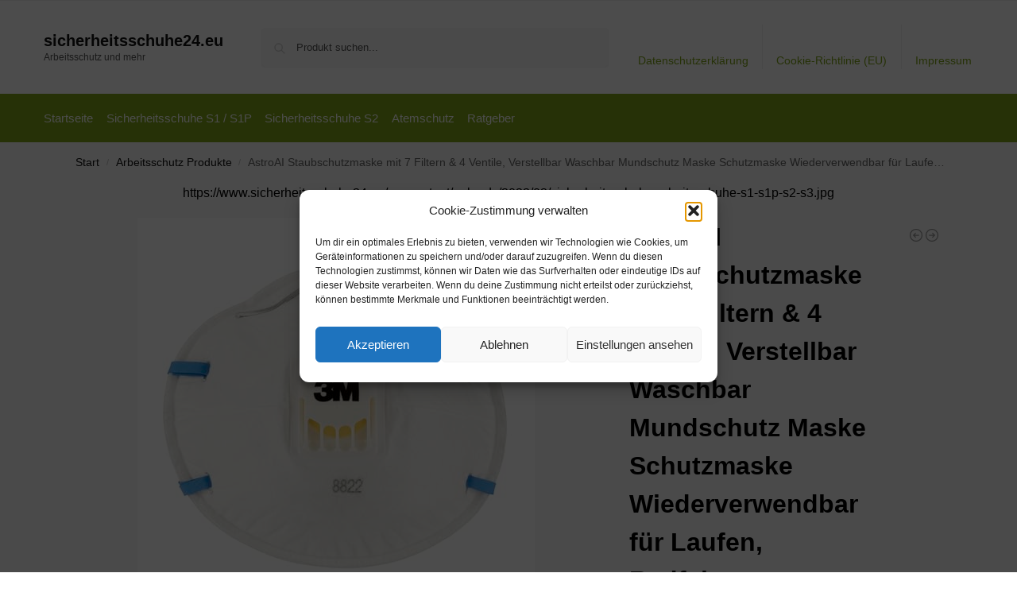

--- FILE ---
content_type: text/html; charset=UTF-8
request_url: https://www.sicherheitsschuhe24.eu/astroai-staubschutzmaske-mit-7-filtern-4-ventile-verstellbar-waschbar-mundschutz-maske-schutzmaske-wiederverwendbar-fuer-laufen-radfahren-gesichtsmaske-fuer-damen-und-herrenschwarz/
body_size: 16763
content:
<!doctype html><html lang="de" prefix="og: https://ogp.me/ns#"><head><meta charset="UTF-8"><meta name="viewport" content="height=device-height, width=device-width, initial-scale=1"><link rel="profile" href="https://gmpg.org/xfn/11"><link rel="pingback" href="https://www.sicherheitsschuhe24.eu/xmlrpc.php"><link media="all" href="https://www.sicherheitsschuhe24.eu/wp-content/cache/autoptimize/css/autoptimize_a8f2735ae6248cdeebe10993cc685fc9.css" rel="stylesheet"><title>AstroAI Staubschutzmaske mit 7 Filtern &amp; 4 Ventile, Verstellbar Waschbar Mundschutz Maske Schutzmaske Wiederverwendbar für Laufen, Radfahren, Gesichtsmaske für Damen und Herren,Schwarz - sicherheitsschuhe24.eu</title><meta name="description" content="[content-egg module=Amazon template=grid]"/><meta name="robots" content="follow, index, max-snippet:-1, max-video-preview:-1, max-image-preview:large"/><link rel="canonical" href="https://www.sicherheitsschuhe24.eu/astroai-staubschutzmaske-mit-7-filtern-4-ventile-verstellbar-waschbar-mundschutz-maske-schutzmaske-wiederverwendbar-fuer-laufen-radfahren-gesichtsmaske-fuer-damen-und-herrenschwarz/" /><meta property="og:locale" content="de_DE" /><meta property="og:type" content="product" /><meta property="og:title" content="AstroAI Staubschutzmaske mit 7 Filtern &amp; 4 Ventile, Verstellbar Waschbar Mundschutz Maske Schutzmaske Wiederverwendbar für Laufen, Radfahren, Gesichtsmaske für Damen und Herren,Schwarz - sicherheitsschuhe24.eu" /><meta property="og:description" content="[content-egg module=Amazon template=grid]" /><meta property="og:url" content="https://www.sicherheitsschuhe24.eu/astroai-staubschutzmaske-mit-7-filtern-4-ventile-verstellbar-waschbar-mundschutz-maske-schutzmaske-wiederverwendbar-fuer-laufen-radfahren-gesichtsmaske-fuer-damen-und-herrenschwarz/" /><meta property="og:site_name" content="sicherheitsschuhe24.eu" /><meta property="og:updated_time" content="2026-01-14T02:04:30+01:00" /><meta property="product:price:amount" content="13.08" /><meta property="product:price:currency" content="EUR" /><meta property="product:availability" content="instock" /><meta name="twitter:card" content="summary_large_image" /><meta name="twitter:title" content="AstroAI Staubschutzmaske mit 7 Filtern &amp; 4 Ventile, Verstellbar Waschbar Mundschutz Maske Schutzmaske Wiederverwendbar für Laufen, Radfahren, Gesichtsmaske für Damen und Herren,Schwarz - sicherheitsschuhe24.eu" /><meta name="twitter:description" content="[content-egg module=Amazon template=grid]" /><meta name="twitter:label1" content="Preis" /><meta name="twitter:data1" content="&euro;13,08" /><meta name="twitter:label2" content="Verfügbarkeit" /><meta name="twitter:data2" content="Vorrätig" /> <script type="application/ld+json" class="rank-math-schema">{"@context":"https://schema.org","@graph":[{"@type":"Organization","@id":"https://www.sicherheitsschuhe24.eu/#organization","name":"sicherheitsschuhe24.eu","url":"https://www.sicherheitsschuhe24.eu"},{"@type":"WebSite","@id":"https://www.sicherheitsschuhe24.eu/#website","url":"https://www.sicherheitsschuhe24.eu","name":"sicherheitsschuhe24.eu","publisher":{"@id":"https://www.sicherheitsschuhe24.eu/#organization"},"inLanguage":"de"},{"@type":"ImageObject","@id":"https://m.media-amazon.com/images/I/31ejUNnVLCL._SL500_.jpg","url":"https://m.media-amazon.com/images/I/31ejUNnVLCL._SL500_.jpg","width":"500","height":"500","inLanguage":"de"},{"@type":"BreadcrumbList","@id":"https://www.sicherheitsschuhe24.eu/astroai-staubschutzmaske-mit-7-filtern-4-ventile-verstellbar-waschbar-mundschutz-maske-schutzmaske-wiederverwendbar-fuer-laufen-radfahren-gesichtsmaske-fuer-damen-und-herrenschwarz/#breadcrumb","itemListElement":[{"@type":"ListItem","position":"1","item":{"@id":"https://www.sicherheitsschuhe24.eu","name":"Startseite"}},{"@type":"ListItem","position":"2","item":{"@id":"https://www.sicherheitsschuhe24.eu/arbeitsschutz-produkte/","name":"Arbeitsschutz Produkte"}},{"@type":"ListItem","position":"3","item":{"@id":"https://www.sicherheitsschuhe24.eu/astroai-staubschutzmaske-mit-7-filtern-4-ventile-verstellbar-waschbar-mundschutz-maske-schutzmaske-wiederverwendbar-fuer-laufen-radfahren-gesichtsmaske-fuer-damen-und-herrenschwarz/","name":"AstroAI Staubschutzmaske mit 7 Filtern &amp; 4 Ventile, Verstellbar Waschbar Mundschutz Maske Schutzmaske Wiederverwendbar f\u00fcr Laufen, Radfahren, Gesichtsmaske f\u00fcr Damen und Herren,Schwarz"}}]},{"@type":"ItemPage","@id":"https://www.sicherheitsschuhe24.eu/astroai-staubschutzmaske-mit-7-filtern-4-ventile-verstellbar-waschbar-mundschutz-maske-schutzmaske-wiederverwendbar-fuer-laufen-radfahren-gesichtsmaske-fuer-damen-und-herrenschwarz/#webpage","url":"https://www.sicherheitsschuhe24.eu/astroai-staubschutzmaske-mit-7-filtern-4-ventile-verstellbar-waschbar-mundschutz-maske-schutzmaske-wiederverwendbar-fuer-laufen-radfahren-gesichtsmaske-fuer-damen-und-herrenschwarz/","name":"AstroAI Staubschutzmaske mit 7 Filtern &amp; 4 Ventile, Verstellbar Waschbar Mundschutz Maske Schutzmaske Wiederverwendbar f\u00fcr Laufen, Radfahren, Gesichtsmaske f\u00fcr Damen und Herren,Schwarz - sicherheitsschuhe24.eu","datePublished":"2022-03-24T09:17:31+01:00","dateModified":"2026-01-14T02:04:30+01:00","isPartOf":{"@id":"https://www.sicherheitsschuhe24.eu/#website"},"primaryImageOfPage":{"@id":"https://m.media-amazon.com/images/I/31ejUNnVLCL._SL500_.jpg"},"inLanguage":"de","breadcrumb":{"@id":"https://www.sicherheitsschuhe24.eu/astroai-staubschutzmaske-mit-7-filtern-4-ventile-verstellbar-waschbar-mundschutz-maske-schutzmaske-wiederverwendbar-fuer-laufen-radfahren-gesichtsmaske-fuer-damen-und-herrenschwarz/#breadcrumb"}},{"@type":"Product","name":"AstroAI Staubschutzmaske mit 7 Filtern &amp; 4 Ventile, Verstellbar Waschbar Mundschutz Maske Schutzmaske Wiederverwendbar f\u00fcr Laufen, Radfahren, Gesichtsmaske f\u00fcr Damen und Herren,Schwarz - sicherheitsschuhe24.eu","category":"Arbeitsschutz Produkte","mainEntityOfPage":{"@id":"https://www.sicherheitsschuhe24.eu/astroai-staubschutzmaske-mit-7-filtern-4-ventile-verstellbar-waschbar-mundschutz-maske-schutzmaske-wiederverwendbar-fuer-laufen-radfahren-gesichtsmaske-fuer-damen-und-herrenschwarz/#webpage"},"image":[{"@type":"ImageObject","url":"https://m.media-amazon.com/images/I/31ejUNnVLCL._SL500_.jpg","height":"500","width":"500"}],"offers":{"@type":"Offer","price":"13.08","priceCurrency":"EUR","priceValidUntil":"2027-12-31","availability":"http://schema.org/InStock","itemCondition":"NewCondition","url":"https://www.sicherheitsschuhe24.eu/astroai-staubschutzmaske-mit-7-filtern-4-ventile-verstellbar-waschbar-mundschutz-maske-schutzmaske-wiederverwendbar-fuer-laufen-radfahren-gesichtsmaske-fuer-damen-und-herrenschwarz/","seller":{"@type":"Organization","@id":"https://www.sicherheitsschuhe24.eu/","name":"sicherheitsschuhe24.eu","url":"https://www.sicherheitsschuhe24.eu","logo":""},"priceSpecification":{"price":"13.08","priceCurrency":"EUR","valueAddedTaxIncluded":"true"}},"color":"Schwarz","additionalProperty":[{"@type":"PropertyValue","name":"pa_part-number","value":"NDM1PB"},{"@type":"PropertyValue","name":"model","value":"NDM1PB-new"},{"@type":"PropertyValue","name":"warranty-jahr","value":"1"},{"@type":"PropertyValue","name":"pa_size","value":"M"}],"@id":"https://www.sicherheitsschuhe24.eu/astroai-staubschutzmaske-mit-7-filtern-4-ventile-verstellbar-waschbar-mundschutz-maske-schutzmaske-wiederverwendbar-fuer-laufen-radfahren-gesichtsmaske-fuer-damen-und-herrenschwarz/#richSnippet"}]}</script> <link rel="alternate" type="application/rss+xml" title="sicherheitsschuhe24.eu &raquo; Feed" href="https://www.sicherheitsschuhe24.eu/feed/" /><link rel="alternate" type="application/rss+xml" title="sicherheitsschuhe24.eu &raquo; Kommentar-Feed" href="https://www.sicherheitsschuhe24.eu/comments/feed/" /><link rel="alternate" title="oEmbed (JSON)" type="application/json+oembed" href="https://www.sicherheitsschuhe24.eu/wp-json/oembed/1.0/embed?url=https%3A%2F%2Fwww.sicherheitsschuhe24.eu%2Fastroai-staubschutzmaske-mit-7-filtern-4-ventile-verstellbar-waschbar-mundschutz-maske-schutzmaske-wiederverwendbar-fuer-laufen-radfahren-gesichtsmaske-fuer-damen-und-herrenschwarz%2F" /><link rel="alternate" title="oEmbed (XML)" type="text/xml+oembed" href="https://www.sicherheitsschuhe24.eu/wp-json/oembed/1.0/embed?url=https%3A%2F%2Fwww.sicherheitsschuhe24.eu%2Fastroai-staubschutzmaske-mit-7-filtern-4-ventile-verstellbar-waschbar-mundschutz-maske-schutzmaske-wiederverwendbar-fuer-laufen-radfahren-gesichtsmaske-fuer-damen-und-herrenschwarz%2F&#038;format=xml" /> <!--noptimize--><script id="siche-ready">
			window.advanced_ads_ready=function(e,a){a=a||"complete";var d=function(e){return"interactive"===a?"loading"!==e:"complete"===e};d(document.readyState)?e():document.addEventListener("readystatechange",(function(a){d(a.target.readyState)&&e()}),{once:"interactive"===a})},window.advanced_ads_ready_queue=window.advanced_ads_ready_queue||[];		</script>
		<!--/noptimize--> <script type="text/javascript" src="https://www.sicherheitsschuhe24.eu/wp-includes/js/jquery/jquery.min.js?ver=3.7.1" id="jquery-core-js"></script> <script type="text/javascript" id="wc-add-to-cart-js-extra">var wc_add_to_cart_params = {"ajax_url":"/wp-admin/admin-ajax.php","wc_ajax_url":"/?wc-ajax=%%endpoint%%","i18n_view_cart":"Warenkorb anzeigen","cart_url":"https://www.sicherheitsschuhe24.eu","is_cart":"","cart_redirect_after_add":"no"};
//# sourceURL=wc-add-to-cart-js-extra</script> <script type="text/javascript" id="wc-single-product-js-extra">var wc_single_product_params = {"i18n_required_rating_text":"Bitte w\u00e4hle eine Bewertung","i18n_rating_options":["1 von 5\u00a0Sternen","2 von 5\u00a0Sternen","3 von 5\u00a0Sternen","4 von 5\u00a0Sternen","5 von 5\u00a0Sternen"],"i18n_product_gallery_trigger_text":"Bildergalerie im Vollbildmodus anzeigen","review_rating_required":"yes","flexslider":{"rtl":false,"animation":"slide","smoothHeight":true,"directionNav":true,"controlNav":"thumbnails","slideshow":false,"animationSpeed":500,"animationLoop":false,"allowOneSlide":false},"zoom_enabled":"1","zoom_options":[],"photoswipe_enabled":"1","photoswipe_options":{"shareEl":false,"closeOnScroll":false,"history":false,"hideAnimationDuration":0,"showAnimationDuration":0},"flexslider_enabled":"1"};
//# sourceURL=wc-single-product-js-extra</script> <script type="text/javascript" id="woocommerce-js-extra">var woocommerce_params = {"ajax_url":"/wp-admin/admin-ajax.php","wc_ajax_url":"/?wc-ajax=%%endpoint%%","i18n_password_show":"Passwort anzeigen","i18n_password_hide":"Passwort ausblenden"};
//# sourceURL=woocommerce-js-extra</script> <link rel="https://api.w.org/" href="https://www.sicherheitsschuhe24.eu/wp-json/" /><link rel="alternate" title="JSON" type="application/json" href="https://www.sicherheitsschuhe24.eu/wp-json/wp/v2/product/11457" /><link rel="EditURI" type="application/rsd+xml" title="RSD" href="https://www.sicherheitsschuhe24.eu/xmlrpc.php?rsd" /><meta name="generator" content="WordPress 6.9" /><link rel='shortlink' href='https://www.sicherheitsschuhe24.eu/?p=11457' /> <script type="text/javascript">var commercekit_ajs = {"ajax_url":"\/?commercekit-ajax","ajax_search":1,"char_count":3,"action":"commercekit_ajax_search","loader_icon":"https:\/\/www.sicherheitsschuhe24.eu\/wp-content\/plugins\/commercegurus-commercekit\/assets\/images\/loader2.gif","no_results_text":"Nichts gefunden","placeholder_text":"Produkt suchen...","other_result_text":"andere Ergebnisse","view_all_text":"Alle Ergebnisse anzeigen","no_other_text":"No other results","other_all_text":"View all other results","ajax_url_product":"https:\/\/www.sicherheitsschuhe24.eu\/?cgkit_ajax_search_product=1","ajax_url_post":"https:\/\/www.sicherheitsschuhe24.eu\/?cgkit_ajax_search_post=1","fast_ajax_search":0,"ajs_other_results":1,"layout":"product","ajax_nonce":0};
var commercekit_pdp = [];
var commercekit_as = [];</script> <noscript><style>.woocommerce-product-gallery{ opacity: 1 !important; }</style></noscript></head><body data-cmplz=1 class="wp-singular product-template-default single single-product postid-11457 wp-theme-shoptimizer theme-shoptimizer woocommerce woocommerce-page woocommerce-no-js static-cta-buttons sticky-m m-search-bh m-grid-2 wc-active pdp-full product-align-left aa-prefix-siche-"> <button class="mobile-menu close-drawer" aria-label="Close menu"> <span aria-hidden="true"> <svg xmlns="http://www.w3.org/2000/svg" fill="none" viewBox="0 0 24 24" stroke="currentColor" stroke-width="1.5"><path stroke-linecap="round" stroke-linejoin="round" d="M6 18L18 6M6 6l12 12"></path></svg> </span> </button><div id="page" class="hfeed site"> <a class="skip-link screen-reader-text" href="#site-navigation">Skip to navigation</a> <a class="skip-link screen-reader-text" href="#content">Skip to content</a><div tabindex="-1" id="shoptimizerCartDrawer" class="shoptimizer-mini-cart-wrap" role="dialog" aria-label="Cart drawer"><div id="ajax-loading"><div class="shoptimizer-loader"><div class="spinner"><div class="bounce1"></div><div class="bounce2"></div><div class="bounce3"></div></div></div></div><div class="cart-drawer-heading">Your Cart</div> <button type="button" aria-label="Close drawer" class="close-drawer"> <span aria-hidden="true"> <svg xmlns="http://www.w3.org/2000/svg" fill="none" viewBox="0 0 24 24" stroke="currentColor" stroke-width="1"><path stroke-linecap="round" stroke-linejoin="round" d="M6 18L18 6M6 6l12 12"></path></svg> </span> </button><div class="widget woocommerce widget_shopping_cart"><div class="widget_shopping_cart_content"></div></div></div><div class="col-full topbar-wrapper hide-on-mobile"><div class="top-bar"><div class="col-full"></div></div></div><header id="masthead" class="site-header"><div class="menu-overlay"></div><div class="main-header col-full"><div class="site-branding"> <button class="menu-toggle" aria-label="Menu" aria-controls="site-navigation" aria-expanded="false"> <span class="bar"></span><span class="bar"></span><span class="bar"></span> <span class="bar-text">MENU</span> </button><div class="site-title"><a href="https://www.sicherheitsschuhe24.eu/" class="custom-logo-link">sicherheitsschuhe24.eu</a></div><p class="site-description">Arbeitsschutz und mehr</p></div><div class="site-search"><div class="widget woocommerce widget_product_search"><form role="search" method="get" class="woocommerce-product-search" action="https://www.sicherheitsschuhe24.eu/"> <label class="screen-reader-text" for="woocommerce-product-search-field-0">Suche nach:</label> <input type="search" id="woocommerce-product-search-field-0" class="search-field" placeholder="Produkt suchen..." value="" name="s" /> <button type="submit" value="Suchen" class="">Suchen</button> <input type="hidden" name="post_type" value="product" /></form></div></div><nav class="secondary-navigation" aria-label="Secondary Navigation"><div class="menu-top-container"><ul id="menu-top" class="menu"><li id="menu-item-48" class="menu-item menu-item-type-post_type menu-item-object-page menu-item-privacy-policy menu-item-48"><a rel="privacy-policy" href="https://www.sicherheitsschuhe24.eu/datenschutzerklaerung/">Datenschutzerklärung<div class="icon-wrapper"></div></a></li><li id="menu-item-49" class="menu-item menu-item-type-post_type menu-item-object-page menu-item-49"><a href="https://www.sicherheitsschuhe24.eu/cookie-richtlinie-eu/">Cookie-Richtlinie (EU)<div class="icon-wrapper"></div></a></li><li id="menu-item-50" class="menu-item menu-item-type-post_type menu-item-object-page menu-item-50"><a href="https://www.sicherheitsschuhe24.eu/impressum/">Impressum<div class="icon-wrapper"></div></a></li></ul></div></nav><div class="s-observer"></div></div></header><div class="col-full-nav"><div class="shoptimizer-primary-navigation col-full"><nav id="site-navigation" class="main-navigation" aria-label="Primary Navigation"><div class="primary-navigation"><div class="menu-primary-menu-container"><ul id="menu-menu" class="menu"><li id="nav-menu-item-51" class="menu-item menu-item-type-custom menu-item-object-custom menu-item-home" ><a href="https://www.sicherheitsschuhe24.eu/" class="cg-menu-link main-menu-link"><span>Startseite</span></a></li><li id="nav-menu-item-1947" class="menu-item menu-item-type-post_type menu-item-object-page" ><a href="https://www.sicherheitsschuhe24.eu/sicherheitsschuhe-s1-s1p/" class="cg-menu-link main-menu-link"><span>Sicherheitsschuhe S1 / S1P</span></a></li><li id="nav-menu-item-1948" class="menu-item menu-item-type-post_type menu-item-object-page" ><a href="https://www.sicherheitsschuhe24.eu/sicherheitsschuhe-s2/" class="cg-menu-link main-menu-link"><span>Sicherheitsschuhe S2</span></a></li><li id="nav-menu-item-20603" class="menu-item menu-item-type-post_type menu-item-object-page" ><a href="https://www.sicherheitsschuhe24.eu/der-richtige-atemschutz-leicht-machbar/" class="cg-menu-link main-menu-link"><span>Atemschutz</span></a></li><li id="nav-menu-item-52" class="menu-item menu-item-type-taxonomy menu-item-object-category" ><a href="https://www.sicherheitsschuhe24.eu/ratgeber/" class="cg-menu-link main-menu-link"><span>Ratgeber</span></a></li></ul></div></div></nav></div></div><div class="mobile-overlay"></div><div id="content" class="site-content" tabindex="-1"><div class="shoptimizer-archive"><div class="archive-header"><div class="col-full"><nav class="woocommerce-breadcrumb" aria-label="Breadcrumb"><a href="https://www.sicherheitsschuhe24.eu">Start</a><span class="breadcrumb-separator"> / </span><a href="https://www.sicherheitsschuhe24.eu/arbeitsschutz-produkte/">Arbeitsschutz Produkte</a><span class="breadcrumb-separator"> / </span>AstroAI Staubschutzmaske mit 7 Filtern &amp; 4 Ventile, Verstellbar Waschbar Mundschutz Maske Schutzmaske Wiederverwendbar für Laufen, Radfahren, Gesichtsmaske für Damen und Herren,Schwarz</nav><div class="woocommerce"></div></div></div><div class="col-full"><div id="shop-ads"><div class="shop-ads-row"><div class="shop-top-ads"><p>https://www.sicherheitsschuhe24.eu/wp-content/uploads/2022/02/sicherheitsschuhe-arbeitsschuhe-s1-s1p-s2-s3.jpg</p></div></div></div><div id="primary" class="content-area"><main id="main" class="site-main" role="main"><div class="woocommerce-notices-wrapper"></div><div id="product-11457" class="product type-product post-11457 status-publish first instock product_cat-arbeitsschutz-produkte product_tag-amazon product_tag-arbeitsschutz has-post-thumbnail taxable shipping-taxable product-type-external"><div class="product-details-wrapper"><div class="woocommerce-product-gallery woocommerce-product-gallery--with-images woocommerce-product-gallery--columns-4 images" data-columns="4" style="opacity: 0; transition: opacity .25s ease-in-out;"><div class="woocommerce-product-gallery__wrapper"><div data-thumb="https://m.media-amazon.com/images/I/31ejUNnVLCL._SL500_.jpg" data-thumb-alt="AstroAI Staubschutzmaske mit 7 Filtern &amp; 4 Ventile, Verstellbar Waschbar Mundschutz Maske Schutzmaske Wiederverwendbar für Laufen, Radfahren, Gesichtsmaske für Damen und Herren,Schwarz" data-thumb-srcset=""  data-thumb-sizes="(max-width: 150px) 100vw, 150px" class="woocommerce-product-gallery__image"><a href="https://m.media-amazon.com/images/I/31ejUNnVLCL._SL500_.jpg"><img width="600" src="https://m.media-amazon.com/images/I/31ejUNnVLCL._SL500_.jpg" class="wp-post-image" alt="AstroAI Staubschutzmaske mit 7 Filtern &amp; 4 Ventile, Verstellbar Waschbar Mundschutz Maske Schutzmaske Wiederverwendbar für Laufen, Radfahren, Gesichtsmaske für Damen und Herren,Schwarz" data-caption="" data-src="https://m.media-amazon.com/images/I/31ejUNnVLCL._SL500_.jpg" data-large_image="https://m.media-amazon.com/images/I/31ejUNnVLCL._SL500_.jpg" data-large_image_width="500" data-large_image_height="500" decoding="async" sizes="(max-width: 360px) 330px, " data- title="AstroAI Staubschutzmaske mit 7 Filtern &amp; 4 Ventile, Verstellbar Waschbar Mundschutz Maske Schutzmaske Wiederverwendbar für Laufen, Radfahren, Gesichtsmaske für Damen und Herren,Schwarz 1"></a></div></div></div><div class="summary entry-summary"><div class="shoptimizer-product-prevnext"> <a href="https://www.sicherheitsschuhe24.eu/sicherheitsschuhe-arbeitsschuhe-schutzschuhe-halbschuhe-stiefel-leder-stahlkappe-3/" 
 aria-label="Sicherheitsschuhe Arbeitsschuhe Schutzschuhe Halbschuhe Stiefel Leder Stahlkappe"> <svg xmlns="http://www.w3.org/2000/svg" fill="none" viewBox="0 0 24 24" stroke="currentColor"> <path stroke-linecap="round" stroke-linejoin="round" stroke-width="1.5" 
 d="M11 15l-3-3m0 0l3-3m-3 3h8M3 12a9 9 0 1118 0 9 9 0 01-18 0z" /> </svg><div class="tooltip"> <img width="300" height="300" src="https://bilder.afterbuy.de/images/NNZELP/Hase_Leon_250000_1.jpg" class="attachment-woocommerce_thumbnail size-woocommerce_thumbnail" alt="Sicherheitsschuhe Arbeitsschuhe Schutzschuhe Halbschuhe Stiefel Leder Stahlkappe" /> <span class="title">Sicherheitsschuhe Arbeitsschuhe Schutzschuhe Halbschuhe Stiefel Leder Stahlkappe</span> <span class="prevnext_price"><span class="woocommerce-Price-amount amount"><span class="woocommerce-Price-currencySymbol">&euro;</span>22,90</span> <small class="woocommerce-price-suffix">inkl. MwSt.</small></span></div> </a> <a href="https://www.sicherheitsschuhe24.eu/stahlwerk-gesichtsschutzschild-mit-gesichtsvisier-zum-schleifen-sehr-leicht-mit-grosser-sichtscheibe-hoher-tragekomfort-durch-einstellbares-komfortables-kopfband/" 
 aria-label="STAHLWERK Gesichtsschutzschild mit Gesichtsvisier zum Schleifen sehr leicht mit großer Sichtscheibe, hoher Tragekomfort durch einstellbares komfortables Kopfband"> <svg xmlns="http://www.w3.org/2000/svg" fill="none" viewBox="0 0 24 24" stroke="currentColor"> <path stroke-linecap="round" stroke-linejoin="round" stroke-width="1.5" 
 d="M13 9l3 3m0 0l-3 3m3-3H8m13 0a9 9 0 11-18 0 9 9 0 0118 0z" /> </svg><div class="tooltip"> <img width="300" height="300" src="https://m.media-amazon.com/images/I/41qZUgQzXXL._SL500_.jpg" class="attachment-woocommerce_thumbnail size-woocommerce_thumbnail" alt="STAHLWERK Gesichtsschutzschild mit Gesichtsvisier zum Schleifen sehr leicht mit großer Sichtscheibe, hoher Tragekomfort durch einstellbares komfortables Kopfband" /> <span class="title">STAHLWERK Gesichtsschutzschild mit Gesichtsvisier zum Schleifen sehr leicht mit großer Sichtscheibe, hoher Tragekomfort durch einstellbares komfortables Kopfband</span> <span class="prevnext_price"><span class="woocommerce-Price-amount amount"><span class="woocommerce-Price-currencySymbol">&euro;</span>15,88</span> <small class="woocommerce-price-suffix">inkl. MwSt.</small></span></div> </a></div><h1 class="product_title entry-title">AstroAI Staubschutzmaske mit 7 Filtern &amp; 4 Ventile, Verstellbar Waschbar Mundschutz Maske Schutzmaske Wiederverwendbar für Laufen, Radfahren, Gesichtsmaske für Damen und Herren,Schwarz</h1><p class="price"><span class="woocommerce-Price-amount amount"><bdi><span class="woocommerce-Price-currencySymbol">&euro;</span>13,08</bdi></span> <small class="woocommerce-price-suffix">inkl. MwSt.</small></p><div class="clear"></div><div class="cegg_price_per_unit">Price per unit: 4,36 € / Stück</div><span class="price_updated">Aktualisiert am 14. Januar 2026 02:04</span><div id="shoptimizer-sticky-anchor"></div><form class="cart" action="https://www.amazon.de/dp/B00EJIMTFI?tag=sicherheitsschuhe24-eu-21&#038;linkCode=ogi&#038;th=1&#038;psc=1" method="get"> <button type="submit" class="single_add_to_cart_button button alt">Produkt ansehen*</button> <input type="hidden" name="tag" value="sicherheitsschuhe24-eu-21" /><input type="hidden" name="linkCode" value="ogi" /><input type="hidden" name="th" value="1" /><input type="hidden" name="psc" value="1" /></form><div id="shoptimizer-modals-wrapper"></div><div class="product-widget"><div id="woocommerce_product_categories-5" class="widget woocommerce widget_product_categories"><span class="gamma widget-title">Kategorien</span><select  name='product_cat' id='product_cat' class='dropdown_product_cat'><option value=''>Wähle eine Kategorie</option><option class="level-0" value="arbeitsschuhe-produkte">Arbeitsschuhe Produkte&nbsp;&nbsp;(519)</option><option class="level-0" value="arbeitsschutz-produkte" selected="selected">Arbeitsschutz Produkte&nbsp;&nbsp;(102)</option><option class="level-0" value="atemschutz-produkte">Atemschutz Produkte&nbsp;&nbsp;(122)</option><option class="level-0" value="sicherheitsschuhe-produkte">Sicherheitsschuhe Produkte&nbsp;&nbsp;(412)</option> </select></div><div class="widget siche-widget"><span class="gamma widget-title">Werbung</span><a href="https://t.adcell.com/p/click?promoId=177197&slotId=89851" target="_blank" > <img loading="lazy" decoding="async" src="https://t.adcell.com/p/image?promoId=177197&slotId=89851" width="300" height="250" border="0" alt="TOOLINEO" /> </a></div><div class="widget siche-widget"><span class="gamma widget-title">Werbung</span><a href="https://t.adcell.com/p/click?promoId=296418&slotId=89851" target="_blank" > <img loading="lazy" decoding="async" src="https://t.adcell.com/p/image?promoId=296418&slotId=89851" width="300" height="250" border="0" alt="Krähe Workwear" /> </a></div></div></div></div><div class="woocommerce-tabs wc-tabs-wrapper"><ul class="tabs wc-tabs" role="tablist"><li role="presentation" class="description_tab" id="tab-title-description"> <a href="#tab-description" role="tab" aria-controls="tab-description"> Beschreibung </a></li><li role="presentation" class="additional_information_tab" id="tab-title-additional_information"> <a href="#tab-additional_information" role="tab" aria-controls="tab-additional_information"> Zusätzliche Informationen </a></li></ul><div class="woocommerce-Tabs-panel woocommerce-Tabs-panel--description panel entry-content wc-tab" id="tab-description" role="tabpanel" aria-labelledby="tab-title-description"><div class="cegg5-container cegg-data_grid"><div class="container px-0 mb-5 mt-1" ><div class="row g-3 row-cols-2 row-cols-md-3 "><div class="col"><div class="cegg-grid-card cegg-card h-100 p-3 position-relative "><div class="ratio ratio-1x1 "> <img class="card-img-top object-fit-scale rounded" src="https://m.media-amazon.com/images/I/41+zjsXPDcL._SS520_.jpg" decoding="async" loading="lazy" alt="VEVOX® FFP3 Masken - Im 5er, 10er, 20er Set - mit Komfort Plus Abdichtung - Atemschutzmaske FFP3 mit Ventil - CE Zertifiziert für den zuverlässigsten Schutz (5stk.)" title="AstroAI Staubschutzmaske mit 7 Filtern &amp; 4 Ventile, Verstellbar Waschbar Mundschutz Maske Schutzmaske Wiederverwendbar für Laufen, Radfahren, Gesichtsmaske für Damen und Herren,Schwarz 2"></div><div class="card-body p-0 mt-2"><div class="cegg-merchant small fs-6 text-body-secondary text-truncate"> <small>Amazon.de</small></div><div class="cegg-card-price lh-1 pt-3 pb-2"><div class="hstack gap-3"><div> <span class="cegg-price fs-5 lh-1 mb-0"> 20,99&euro; </span></div></div></div><div class="card-title fs-6 fw-normal lh-base cegg-hover-title cegg-text-truncate-2 pt-2">VEVOX® FFP3 Masken - Im 5er, 10er, 20er Set - mit Komfort Plus Abdichtung - Atemschutzmaske FFP3 mit Ventil - CE Zertifiziert für den zuverlässigsten Schutz...</div></div><div class="cegg-card-button pt-3 position-static"><div class="d-grid"> <a rel="nofollow noopener" target="_blank" href="https://www.amazon.de/dp/B08KQLS23H?tag=sicherheitsschuhe24-eu-21&amp;linkCode=ogi&amp;th=1&amp;psc=1" class="stretched-link btn btn-outline-primary">Produkt ansehen*</a></div></div></div></div><div class="col"><div class="cegg-grid-card cegg-card h-100 p-3 position-relative "><div class="ratio ratio-1x1 "> <img class="card-img-top object-fit-scale rounded" src="https://m.media-amazon.com/images/I/41a248flNYL._SS520_.jpg" decoding="async" loading="lazy" alt="10 Stück ACE ProTec FFP2-Masken - Einweg-Staubschutzmaske mit Ventil - EN 149 - Staubmaske gegen Holz- &amp; Metallstaub" title="AstroAI Staubschutzmaske mit 7 Filtern &amp; 4 Ventile, Verstellbar Waschbar Mundschutz Maske Schutzmaske Wiederverwendbar für Laufen, Radfahren, Gesichtsmaske für Damen und Herren,Schwarz 3"></div><div class="card-body p-0 mt-2"><div class="cegg-merchant small fs-6 text-body-secondary text-truncate"> <small>Amazon.de</small></div><div class="cegg-card-price lh-1 pt-3 pb-2"><div class="hstack gap-3"><div> <span class="cegg-price fs-5 lh-1 mb-0"> 17,95&euro; </span></div></div></div><div class="card-title fs-6 fw-normal lh-base cegg-hover-title cegg-text-truncate-2 pt-2">10 Stück ACE ProTec FFP2-Masken - Einweg-Staubschutzmaske mit Ventil - EN 149 - Staubmaske gegen Holz- &amp; Metallstaub</div></div><div class="cegg-card-button pt-3 position-static"><div class="d-grid"> <a rel="nofollow noopener" target="_blank" href="https://www.amazon.de/dp/B084CZP6ZV?tag=sicherheitsschuhe24-eu-21&amp;linkCode=ogi&amp;th=1&amp;psc=1" class="stretched-link btn btn-outline-primary">Produkt ansehen*</a></div></div></div></div><div class="col"><div class="cegg-grid-card cegg-card h-100 p-3 position-relative "><div class="ratio ratio-1x1 "> <img class="card-img-top object-fit-scale rounded" src="https://m.media-amazon.com/images/I/31ejUNnVLCL._SS520_.jpg" decoding="async" loading="lazy" alt="3M 8822C3, FFP2 Atemschutz-Maske für Handschleifen und Elektrowerkzeugarbeiten – Atemmaske mit Schutzstufe FFP2 und 3M Cool Flow Ventiltechnik – 3 Stück" title="AstroAI Staubschutzmaske mit 7 Filtern &amp; 4 Ventile, Verstellbar Waschbar Mundschutz Maske Schutzmaske Wiederverwendbar für Laufen, Radfahren, Gesichtsmaske für Damen und Herren,Schwarz 4"></div><div class="card-body p-0 mt-2"><div class="cegg-merchant small fs-6 text-body-secondary text-truncate"> <small>Amazon.de</small></div><div class="cegg-card-price lh-1 pt-3 pb-2"><div class="hstack gap-3"><div> <span class="cegg-price fs-5 lh-1 mb-0"> 13,08&euro; </span></div></div></div><div class="card-title fs-6 fw-normal lh-base cegg-hover-title cegg-text-truncate-2 pt-2">3M 8822C3, FFP2 Atemschutz-Maske für Handschleifen und Elektrowerkzeugarbeiten – Atemmaske mit Schutzstufe FFP2 und 3M Cool Flow Ventiltechnik – 3 Stück</div></div><div class="cegg-card-button pt-3 position-static"><div class="d-grid"> <a rel="nofollow noopener" target="_blank" href="https://www.amazon.de/dp/B00EJIMTFI?tag=sicherheitsschuhe24-eu-21&amp;linkCode=ogi&amp;th=1&amp;psc=1" class="stretched-link btn btn-outline-primary">Produkt ansehen*</a></div></div></div></div><div class="col"><div class="cegg-grid-card cegg-card h-100 p-3 position-relative "><div class="ratio ratio-1x1 "> <img class="card-img-top object-fit-scale rounded" src="https://m.media-amazon.com/images/I/21OuwqQt8nL._SS520_.jpg" decoding="async" loading="lazy" alt="Dräger X-plore 1920 V | Staubmaske | Größen S/M/L | 5er/10er-Pack | FFP2-Atemschutzmaske mit Ventil | Gr. M/L, 10 Stück" title="AstroAI Staubschutzmaske mit 7 Filtern &amp; 4 Ventile, Verstellbar Waschbar Mundschutz Maske Schutzmaske Wiederverwendbar für Laufen, Radfahren, Gesichtsmaske für Damen und Herren,Schwarz 5"></div><div class="card-body p-0 mt-2"><div class="cegg-merchant small fs-6 text-body-secondary text-truncate"> <small>Amazon.de</small></div><div class="cegg-card-price lh-1 pt-3 pb-2"><div class="hstack gap-3"><div> <span class="cegg-price fs-5 lh-1 mb-0"> 36,65&euro; </span></div></div></div><div class="card-title fs-6 fw-normal lh-base cegg-hover-title cegg-text-truncate-2 pt-2">Dräger X-plore 1920 V | Staubmaske | Größen S/M/L | 5er/10er-Pack | FFP2-Atemschutzmaske mit Ventil | Gr. M/L, 10 Stück</div></div><div class="cegg-card-button pt-3 position-static"><div class="d-grid"> <a rel="nofollow noopener" target="_blank" href="https://www.amazon.de/dp/B07PVYNCCC?tag=sicherheitsschuhe24-eu-21&amp;linkCode=ogi&amp;th=1&amp;psc=1" class="stretched-link btn btn-outline-primary">Produkt ansehen*</a></div></div></div></div><div class="col"><div class="cegg-grid-card cegg-card h-100 p-3 position-relative "><div class="ratio ratio-1x1 "> <img class="card-img-top object-fit-scale rounded" src="https://m.media-amazon.com/images/I/51aWsa45FAL._SS520_.jpg" decoding="async" loading="lazy" alt="Sundström Gasfilter SR 297 Klasse ABEK1 Atemschutz vor organischen Gasen und Dämpfen inkl. Ammoniak" title="AstroAI Staubschutzmaske mit 7 Filtern &amp; 4 Ventile, Verstellbar Waschbar Mundschutz Maske Schutzmaske Wiederverwendbar für Laufen, Radfahren, Gesichtsmaske für Damen und Herren,Schwarz 6"></div><div class="card-body p-0 mt-2"><div class="cegg-merchant small fs-6 text-body-secondary text-truncate"> <small>Amazon.de</small></div><div class="cegg-card-price lh-1 pt-3 pb-2"><div class="hstack gap-3"><div> <span class="cegg-price fs-5 lh-1 mb-0"> 22,73&euro; </span></div></div></div><div class="card-title fs-6 fw-normal lh-base cegg-hover-title cegg-text-truncate-2 pt-2">Sundström Gasfilter SR 297 Klasse ABEK1 Atemschutz vor organischen Gasen und Dämpfen inkl. Ammoniak</div></div><div class="cegg-card-button pt-3 position-static"><div class="d-grid"> <a rel="nofollow noopener" target="_blank" href="https://www.amazon.de/dp/B00J8W6V4K?tag=sicherheitsschuhe24-eu-21&amp;linkCode=ogi&amp;th=1&amp;psc=1" class="stretched-link btn btn-outline-primary">Produkt ansehen*</a></div></div></div></div></div><div class="row g-2 fst-italic text-body-secondary mt-2 lh-1"><div class="col text-md-end order-md-2 cegg-price-disclaimer"> <small>Amazon price updated: <span class="text-nowrap">14. Januar 2026 02:04<a href="#" class="ms-1 text-decoration-none text-body-secondary" title="Produktpreise und -verfügbarkeit gelten zum angegebenen Datum / Zeitpunkt und können sich ändern. Es gelten alle Preis- und Verfügbarkeitsinformationen, die bei Amazon zum Zeitpunkt des Kaufs angezeigt werden, für Kauf dieses Produkts. As an Amazon associate I earn from qualifying purchases." onclick="event.preventDefault(); alert(this.title);"><svg xmlns="http://www.w3.org/2000/svg" width="16" height="16" fill="currentColor" class="bi bi-info-circle" viewBox="0 0 16 16"><path d="M8 15A7 7 0 1 1 8 1a7 7 0 0 1 0 14m0 1A8 8 0 1 0 8 0a8 8 0 0 0 0 16"/><path d="m8.93 6.588-2.29.287-.082.38.45.083c.294.07.352.176.288.469l-.738 3.468c-.194.897.105 1.319.808 1.319.545 0 1.178-.252 1.465-.598l.088-.416c-.2.176-.492.246-.686.246-.275 0-.375-.193-.304-.533zM9 4.5a1 1 0 1 1-2 0 1 1 0 0 1 2 0"/></svg></a></span></small></div></div></div></div></div><div class="woocommerce-Tabs-panel woocommerce-Tabs-panel--additional_information panel entry-content wc-tab" id="tab-additional_information" role="tabpanel" aria-labelledby="tab-title-additional_information"><h2>Zusätzliche Informationen</h2><table class="woocommerce-product-attributes shop_attributes" aria-label="Produktdetails"><tr class="woocommerce-product-attributes-item woocommerce-product-attributes-item--attribute_pa_part-number"><th class="woocommerce-product-attributes-item__label" scope="row">Part Number</th><td class="woocommerce-product-attributes-item__value"><p><a href="https://www.sicherheitsschuhe24.eu/part-number/ndm1pb/" rel="tag">NDM1PB</a></p></td></tr><tr class="woocommerce-product-attributes-item woocommerce-product-attributes-item--attribute_model"><th class="woocommerce-product-attributes-item__label" scope="row">Model</th><td class="woocommerce-product-attributes-item__value"><p>NDM1PB-new</p></td></tr><tr class="woocommerce-product-attributes-item woocommerce-product-attributes-item--attribute_warranty-jahr"><th class="woocommerce-product-attributes-item__label" scope="row">Warranty (Jahr)</th><td class="woocommerce-product-attributes-item__value"><p>1</p></td></tr><tr class="woocommerce-product-attributes-item woocommerce-product-attributes-item--attribute_pa_color"><th class="woocommerce-product-attributes-item__label" scope="row">Color</th><td class="woocommerce-product-attributes-item__value"><p><a href="https://www.sicherheitsschuhe24.eu/color/schwarz/" rel="tag">Schwarz</a></p></td></tr><tr class="woocommerce-product-attributes-item woocommerce-product-attributes-item--attribute_pa_size"><th class="woocommerce-product-attributes-item__label" scope="row">Size</th><td class="woocommerce-product-attributes-item__value"><p><a href="https://www.sicherheitsschuhe24.eu/size/m/" rel="tag">M</a></p></td></tr></table></div></div><section class="related-wrapper"><div class="product_meta"> <span class="posted_in">Kategorie: <a href="https://www.sicherheitsschuhe24.eu/arbeitsschutz-produkte/" rel="tag">Arbeitsschutz Produkte</a></span> <span class="tagged_as">Schlagwörter: <a href="https://www.sicherheitsschuhe24.eu/produkt-schlagwort/amazon/" rel="tag">Amazon</a>, <a href="https://www.sicherheitsschuhe24.eu/produkt-schlagwort/arbeitsschutz/" rel="tag">Arbeitsschutz</a></span></div><section class="related products"><h2>Ähnliche Produkte</h2><ul class="products columns-4"><li class="product type-product post-11291 status-publish first instock product_cat-arbeitsschutz-produkte product_tag-amazon product_tag-arbeitsschutz has-post-thumbnail taxable shipping-taxable product-type-external"><div class="woocommerce-image__wrapper"><a href="https://www.sicherheitsschuhe24.eu/handbuch-personal-personalmanagement-von-arbeitszeit-bis-zeitmanagement/" title="Handbuch Personal. Personalmanagement von Arbeitszeit bis Zeitmanagement" class="woocommerce-LoopProduct-link woocommerce-loop-product__link"><div class="shoptimizer-plp-carousel-container"><div class="shoptimizer-plp-image-wrapper"><img width="300" height="300" src="https://m.media-amazon.com/images/I/31EFsQwxWjL._SL500_.jpg" class="attachment-woocommerce_thumbnail size-woocommerce_thumbnail" alt="Handbuch Personal. Personalmanagement von Arbeitszeit bis Zeitmanagement" decoding="async" loading="lazy" sizes="(max-width: 360px) 147px, " /></div></div></a></div><div class="woocommerce-card__header"><p class="product__categories"><a href="https://www.sicherheitsschuhe24.eu/arbeitsschutz-produkte/" rel="tag">Arbeitsschutz Produkte</a></p><div class="woocommerce-loop-product__title"><a tabindex="0" href="https://www.sicherheitsschuhe24.eu/handbuch-personal-personalmanagement-von-arbeitszeit-bis-zeitmanagement/" aria-label="Handbuch Personal. Personalmanagement von Arbeitszeit bis Zeitmanagement" class="woocommerce-LoopProduct-link woocommerce-loop-product__link">Handbuch Personal. Personalmanagement von Arbeitszeit bis Zeitmanagement</a></div> <span class="price"><span class="woocommerce-Price-amount amount"><bdi><span class="woocommerce-Price-currencySymbol">&euro;</span>3,99</bdi></span> <small class="woocommerce-price-suffix">inkl. MwSt.</small></span> <a href="https://www.amazon.de/dp/3636030493?tag=sicherheitsschuhe24-eu-21&#038;linkCode=ogi&#038;th=1&#038;psc=1" aria-describedby="woocommerce_loop_add_to_cart_link_describedby_11291" data-quantity="1" class="button product_type_external" data-product_id="11291" data-product_sku="" aria-label="&#8222;Handbuch Personal. Personalmanagement von Arbeitszeit bis Zeitmanagement&#8220; kaufen" rel="nofollow">Produkt ansehen*</a> <span id="woocommerce_loop_add_to_cart_link_describedby_11291" class="screen-reader-text"> </span></div></li><li class="product type-product post-11290 status-publish instock product_cat-arbeitsschutz-produkte product_tag-amazon product_tag-arbeitsschutz has-post-thumbnail sale taxable shipping-taxable product-type-external"><div class="woocommerce-image__wrapper"><a href="https://www.sicherheitsschuhe24.eu/urgent-arbeitsschuhe-sicherheitsschuhe-modell-302-s1-en-iso-20345-neu-ovp-42/" title="URGENT Arbeitsschuhe Sicherheitsschuhe Modell 302 S1 EN ISO 20345 NEU + OVP (42)" class="woocommerce-LoopProduct-link woocommerce-loop-product__link"><span class="sale-item product-label type-bubble">-6%</span><div class="shoptimizer-plp-carousel-container"><div class="shoptimizer-plp-image-wrapper"><img width="300" height="300" src="https://m.media-amazon.com/images/I/41S7y877dUL._SL500_.jpg" class="attachment-woocommerce_thumbnail size-woocommerce_thumbnail" alt="URGENT Arbeitsschuhe Sicherheitsschuhe Modell 302 S1 EN ISO 20345 NEU + OVP (42)" decoding="async" loading="lazy" sizes="(max-width: 360px) 147px, " /></div></div></a></div><div class="woocommerce-card__header"><p class="product__categories"><a href="https://www.sicherheitsschuhe24.eu/arbeitsschutz-produkte/" rel="tag">Arbeitsschutz Produkte</a></p><div class="woocommerce-loop-product__title"><a tabindex="0" href="https://www.sicherheitsschuhe24.eu/urgent-arbeitsschuhe-sicherheitsschuhe-modell-302-s1-en-iso-20345-neu-ovp-42/" aria-label="URGENT Arbeitsschuhe Sicherheitsschuhe Modell 302 S1 EN ISO 20345 NEU + OVP (42)" class="woocommerce-LoopProduct-link woocommerce-loop-product__link">URGENT Arbeitsschuhe Sicherheitsschuhe Modell 302 S1 EN ISO 20345 NEU + OVP (42)</a></div> <span class="price"><del aria-hidden="true"><span class="woocommerce-Price-amount amount"><bdi><span class="woocommerce-Price-currencySymbol">&euro;</span>24,98</bdi></span></del> <span class="screen-reader-text">Ursprünglicher Preis war: &euro;24,98</span><ins aria-hidden="true"><span class="woocommerce-Price-amount amount"><bdi><span class="woocommerce-Price-currencySymbol">&euro;</span>23,48</bdi></span></ins><span class="screen-reader-text">Aktueller Preis ist: &euro;23,48.</span> <small class="woocommerce-price-suffix">inkl. MwSt.</small></span> <a href="https://www.amazon.de/dp/B00EKJ2RVM?tag=sicherheitsschuhe24-eu-21&#038;linkCode=ogi&#038;th=1&#038;psc=1" aria-describedby="woocommerce_loop_add_to_cart_link_describedby_11290" data-quantity="1" class="button product_type_external" data-product_id="11290" data-product_sku="" aria-label="&#8222;URGENT Arbeitsschuhe Sicherheitsschuhe Modell 302 S1 EN ISO 20345 NEU + OVP (42)&#8220; kaufen" rel="nofollow">Produkt ansehen*</a> <span id="woocommerce_loop_add_to_cart_link_describedby_11290" class="screen-reader-text"> </span></div></li><li class="product type-product post-11267 status-publish instock product_cat-arbeitsschutz-produkte product_tag-amazon product_tag-arbeitsschutz has-post-thumbnail taxable shipping-taxable product-type-external"><div class="woocommerce-image__wrapper"><a href="https://www.sicherheitsschuhe24.eu/arbeitsschutz-gesundheitsschutz-unfallverhuetung-2021-ausgabe-2021-gesetze-verordnungen-technische-regeln-asr-fuer-die-betriebliche-und-corona-einheitlicher-arbeitsschutzstandard/" title="Arbeitsschutz, Gesundheitsschutz, Unfallverhütung 2021: Ausgabe 2021; Gesetze, Verordnungen, Technische Regeln (ASR) für die betriebliche und &#8230; Corona: Einheitlicher Arbeitsschutzstandard" class="woocommerce-LoopProduct-link woocommerce-loop-product__link"><div class="shoptimizer-plp-carousel-container"><div class="shoptimizer-plp-image-wrapper"><img width="300" height="300" src="https://m.media-amazon.com/images/I/41ck65N9jRL._SL500_.jpg" class="attachment-woocommerce_thumbnail size-woocommerce_thumbnail" alt="Arbeitsschutz, Gesundheitsschutz, Unfallverhütung 2021: Ausgabe 2021; Gesetze, Verordnungen, Technische Regeln (ASR) für die betriebliche und ... Corona: Einheitlicher Arbeitsschutzstandard" decoding="async" loading="lazy" sizes="(max-width: 360px) 147px, " /></div></div></a></div><div class="woocommerce-card__header"><p class="product__categories"><a href="https://www.sicherheitsschuhe24.eu/arbeitsschutz-produkte/" rel="tag">Arbeitsschutz Produkte</a></p><div class="woocommerce-loop-product__title"><a tabindex="0" href="https://www.sicherheitsschuhe24.eu/arbeitsschutz-gesundheitsschutz-unfallverhuetung-2021-ausgabe-2021-gesetze-verordnungen-technische-regeln-asr-fuer-die-betriebliche-und-corona-einheitlicher-arbeitsschutzstandard/" aria-label="Arbeitsschutz, Gesundheitsschutz, Unfallverhütung 2021: Ausgabe 2021; Gesetze, Verordnungen, Technische Regeln (ASR) für die betriebliche und &#8230; Corona: Einheitlicher Arbeitsschutzstandard" class="woocommerce-LoopProduct-link woocommerce-loop-product__link">Arbeitsschutz, Gesundheitsschutz, Unfallverhütung 2021: Ausgabe 2021; Gesetze, Verordnungen, Technische Regeln (ASR) für die betriebliche und &#8230; Corona: Einheitlicher Arbeitsschutzstandard</a></div> <span class="price"><span class="woocommerce-Price-amount amount"><bdi><span class="woocommerce-Price-currencySymbol">&euro;</span>24,80</bdi></span> <small class="woocommerce-price-suffix">inkl. MwSt.</small></span> <a href="https://www.amazon.de/dp/3648145576?tag=sicherheitsschuhe24-eu-21&#038;linkCode=ogi&#038;th=1&#038;psc=1" aria-describedby="woocommerce_loop_add_to_cart_link_describedby_11267" data-quantity="1" class="button product_type_external" data-product_id="11267" data-product_sku="" aria-label="&#8222;Arbeitsschutz, Gesundheitsschutz, Unfallverhütung 2021: Ausgabe 2021; Gesetze, Verordnungen, Technische Regeln (ASR) für die betriebliche und ... Corona: Einheitlicher Arbeitsschutzstandard&#8220; kaufen" rel="nofollow">Produkt ansehen*</a> <span id="woocommerce_loop_add_to_cart_link_describedby_11267" class="screen-reader-text"> </span></div></li><li class="product type-product post-11306 status-publish last instock product_cat-arbeitsschutz-produkte product_tag-amazon product_tag-arbeitsschutz has-post-thumbnail taxable shipping-taxable product-type-external"><div class="woocommerce-image__wrapper"><a href="https://www.sicherheitsschuhe24.eu/arbeitsgesetze-mit-betriebsverfassungsgesetz-mutterschutzgesetz-infektionsschutzgesetz-entgelttransparenzgesetz-kuendigungsschutzgesetz-und-andere-gesetze-beck-texte-im-dtv/" title="Arbeitsgesetze: Mit: Betriebsverfassungsgesetz, Mutterschutzgesetz, Infektionsschutzgesetz, Entgelttransparenzgesetz, Kündigungsschutzgesetz und andere Gesetze (Beck-Texte im dtv)" class="woocommerce-LoopProduct-link woocommerce-loop-product__link"><div class="shoptimizer-plp-carousel-container"><div class="shoptimizer-plp-image-wrapper"><img width="300" height="300" src="https://m.media-amazon.com/images/I/41Ys4OA83QL._SL500_.jpg" class="attachment-woocommerce_thumbnail size-woocommerce_thumbnail" alt="Arbeitsgesetze: Mit: Betriebsverfassungsgesetz, Mutterschutzgesetz, Infektionsschutzgesetz, Entgelttransparenzgesetz, Kündigungsschutzgesetz und andere Gesetze (Beck-Texte im dtv)" decoding="async" loading="lazy" sizes="(max-width: 360px) 147px, " /></div></div></a></div><div class="woocommerce-card__header"><p class="product__categories"><a href="https://www.sicherheitsschuhe24.eu/arbeitsschutz-produkte/" rel="tag">Arbeitsschutz Produkte</a></p><div class="woocommerce-loop-product__title"><a tabindex="0" href="https://www.sicherheitsschuhe24.eu/arbeitsgesetze-mit-betriebsverfassungsgesetz-mutterschutzgesetz-infektionsschutzgesetz-entgelttransparenzgesetz-kuendigungsschutzgesetz-und-andere-gesetze-beck-texte-im-dtv/" aria-label="Arbeitsgesetze: Mit: Betriebsverfassungsgesetz, Mutterschutzgesetz, Infektionsschutzgesetz, Entgelttransparenzgesetz, Kündigungsschutzgesetz und andere Gesetze (Beck-Texte im dtv)" class="woocommerce-LoopProduct-link woocommerce-loop-product__link">Arbeitsgesetze: Mit: Betriebsverfassungsgesetz, Mutterschutzgesetz, Infektionsschutzgesetz, Entgelttransparenzgesetz, Kündigungsschutzgesetz und andere Gesetze (Beck-Texte im dtv)</a></div> <span class="price"><span class="woocommerce-Price-amount amount"><bdi><span class="woocommerce-Price-currencySymbol">&euro;</span>11,90</bdi></span> <small class="woocommerce-price-suffix">inkl. MwSt.</small></span> <a href="https://www.amazon.de/dp/3423531029?tag=sicherheitsschuhe24-eu-21&#038;linkCode=ogi&#038;th=1&#038;psc=1" aria-describedby="woocommerce_loop_add_to_cart_link_describedby_11306" data-quantity="1" class="button product_type_external" data-product_id="11306" data-product_sku="" aria-label="&#8222;Arbeitsgesetze: Mit: Betriebsverfassungsgesetz, Mutterschutzgesetz, Infektionsschutzgesetz, Entgelttransparenzgesetz, Kündigungsschutzgesetz und andere Gesetze (Beck-Texte im dtv)&#8220; kaufen" rel="nofollow">Produkt ansehen*</a> <span id="woocommerce_loop_add_to_cart_link_describedby_11306" class="screen-reader-text"> </span></div></li></ul></section></section></div></main></div></div></div></div><footer class="site-footer"><div class="col-full"><div id="nav_menu-2" class="widget widget_nav_menu"><span class="gamma widget-title">Informationen:</span><div class="menu-footer-container"><ul id="menu-footer" class="menu"><li id="menu-item-45" class="menu-item menu-item-type-post_type menu-item-object-page menu-item-privacy-policy menu-item-45"><a rel="privacy-policy" href="https://www.sicherheitsschuhe24.eu/datenschutzerklaerung/">Datenschutzerklärung<div class="icon-wrapper"></div></a></li><li id="menu-item-46" class="menu-item menu-item-type-post_type menu-item-object-page menu-item-46"><a href="https://www.sicherheitsschuhe24.eu/cookie-richtlinie-eu/">Cookie-Richtlinie (EU)<div class="icon-wrapper"></div></a></li><li id="menu-item-47" class="menu-item menu-item-type-post_type menu-item-object-page menu-item-47"><a href="https://www.sicherheitsschuhe24.eu/impressum/">Impressum<div class="icon-wrapper"></div></a></li></ul></div></div><div id="text-2" class="widget widget_text"><div class="textwidget"><p>*Als Affiliate- und Amazon-Partner verdiene ich an qualifizierten Käufen.</p></div></div></div></footer></div> <script type="speculationrules">{"prefetch":[{"source":"document","where":{"and":[{"href_matches":"/*"},{"not":{"href_matches":["/wp-*.php","/wp-admin/*","/wp-content/uploads/*","/wp-content/*","/wp-content/plugins/*","/wp-content/themes/shoptimizer/*","/*\\?(.+)"]}},{"not":{"selector_matches":"a[rel~=\"nofollow\"]"}},{"not":{"selector_matches":".no-prefetch, .no-prefetch a"}}]},"eagerness":"conservative"}]}</script> <input type="hidden" id="commercekit_nonce" name="commercekit_nonce" value="319ccc9ee4" /><input type="hidden" name="_wp_http_referer" value="/astroai-staubschutzmaske-mit-7-filtern-4-ventile-verstellbar-waschbar-mundschutz-maske-schutzmaske-wiederverwendbar-fuer-laufen-radfahren-gesichtsmaske-fuer-damen-und-herrenschwarz/" /><script type="text/javascript">document.addEventListener( 'DOMContentLoaded', function() {
	var cgkit_nonce_ustate = 0;
	var cgkit_nonce_cvalue = Cookies.get( 'commercekit-nonce-value' );
	var cgkit_nonce_cstate = Cookies.get( 'commercekit-nonce-state' );
	var cgkit_user_switched = 0;
	if ( cgkit_nonce_cvalue == '' || cgkit_nonce_cstate != cgkit_nonce_ustate || cgkit_user_switched == 1 ) {
		var timestamp = new Date().getTime();
		fetch( commercekit_ajs.ajax_url + '=commercekit_get_nonce&v=' + timestamp, {
			method: 'GET',
		} ).then( response => response.json() ).then( json => {
			if ( json.status == 1 ) {
				var twohrs = new Date( new Date().getTime() + 120 * 60 * 1000 );
				if ( window.Cookiebot ) { /* Cookiebot compatible */
					if ( window.Cookiebot.consent.preferences || window.Cookiebot.consent.statistics || window.Cookiebot.consent.marketing ) {
						Cookies.set( 'commercekit-nonce-value', json.nonce, { expires: twohrs } );
						Cookies.set( 'commercekit-nonce-state', json.state, { expires: twohrs } );
					} else {
						Cookies.remove( 'commercekit-nonce-value' );
						Cookies.remove( 'commercekit-nonce-state' );
					}
				} else {
					Cookies.set( 'commercekit-nonce-value', json.nonce, { expires: twohrs } );
					Cookies.set( 'commercekit-nonce-state', json.state, { expires: twohrs } );
				}
				cgkit_nonce_ustate = json.state;
				commercekit_update_nonce( json.nonce );
			}
		} );
	} else {
		commercekit_update_nonce( cgkit_nonce_cvalue );
	}
} );
function commercekit_update_nonce( nonce ) {
	var nonce_input = document.querySelector( '#commercekit_nonce' );
	if ( nonce_input ) {
		nonce_input.value = nonce;
	} else {
		document.body.insertAdjacentHTML( 'beforeend', '<' + 'input type="hidden" id="commercekit_nonce" name="commercekit_nonce" value="' + nonce + '"' + '>' );
	}
	commercekit_ajs.ajax_nonce = 1;
	if ( typeof cgkit_update_order_bump_views == 'function' ) {
		cgkit_update_order_bump_views();
	}
}</script> <div id="cmplz-cookiebanner-container"><div class="cmplz-cookiebanner cmplz-hidden banner-1 center-minimal optin cmplz-center cmplz-categories-type-view-preferences" aria-modal="true" data-nosnippet="true" role="dialog" aria-live="polite" aria-labelledby="cmplz-header-1-optin" aria-describedby="cmplz-message-1-optin"><div class="cmplz-header"><div class="cmplz-logo"></div><div class="cmplz-title" id="cmplz-header-1-optin">Cookie-Zustimmung verwalten</div><div class="cmplz-close" tabindex="0" role="button" aria-label="Dialog schließen"> <svg aria-hidden="true" focusable="false" data-prefix="fas" data-icon="times" class="svg-inline--fa fa-times fa-w-11" role="img" xmlns="http://www.w3.org/2000/svg" viewBox="0 0 352 512"><path fill="currentColor" d="M242.72 256l100.07-100.07c12.28-12.28 12.28-32.19 0-44.48l-22.24-22.24c-12.28-12.28-32.19-12.28-44.48 0L176 189.28 75.93 89.21c-12.28-12.28-32.19-12.28-44.48 0L9.21 111.45c-12.28 12.28-12.28 32.19 0 44.48L109.28 256 9.21 356.07c-12.28 12.28-12.28 32.19 0 44.48l22.24 22.24c12.28 12.28 32.2 12.28 44.48 0L176 322.72l100.07 100.07c12.28 12.28 32.2 12.28 44.48 0l22.24-22.24c12.28-12.28 12.28-32.19 0-44.48L242.72 256z"></path></svg></div></div><div class="cmplz-divider cmplz-divider-header"></div><div class="cmplz-body"><div class="cmplz-message" id="cmplz-message-1-optin">Um dir ein optimales Erlebnis zu bieten, verwenden wir Technologien wie Cookies, um Geräteinformationen zu speichern und/oder darauf zuzugreifen. Wenn du diesen Technologien zustimmst, können wir Daten wie das Surfverhalten oder eindeutige IDs auf dieser Website verarbeiten. Wenn du deine Zustimmung nicht erteilst oder zurückziehst, können bestimmte Merkmale und Funktionen beeinträchtigt werden.</div><div class="cmplz-categories"> <details class="cmplz-category cmplz-functional" > <summary> <span class="cmplz-category-header"> <span class="cmplz-category-title">Funktional</span> <span class='cmplz-always-active'> <span class="cmplz-banner-checkbox"> <input type="checkbox"
 id="cmplz-functional-optin"
 data-category="cmplz_functional"
 class="cmplz-consent-checkbox cmplz-functional"
 size="40"
 value="1"/> <label class="cmplz-label" for="cmplz-functional-optin"><span class="screen-reader-text">Funktional</span></label> </span> Immer aktiv </span> <span class="cmplz-icon cmplz-open"> <svg xmlns="http://www.w3.org/2000/svg" viewBox="0 0 448 512"  height="18" ><path d="M224 416c-8.188 0-16.38-3.125-22.62-9.375l-192-192c-12.5-12.5-12.5-32.75 0-45.25s32.75-12.5 45.25 0L224 338.8l169.4-169.4c12.5-12.5 32.75-12.5 45.25 0s12.5 32.75 0 45.25l-192 192C240.4 412.9 232.2 416 224 416z"/></svg> </span> </span> </summary><div class="cmplz-description"> <span class="cmplz-description-functional">Die technische Speicherung oder der Zugang ist unbedingt erforderlich für den rechtmäßigen Zweck, die Nutzung eines bestimmten Dienstes zu ermöglichen, der vom Teilnehmer oder Nutzer ausdrücklich gewünscht wird, oder für den alleinigen Zweck, die Übertragung einer Nachricht über ein elektronisches Kommunikationsnetz durchzuführen.</span></div> </details> <details class="cmplz-category cmplz-preferences" > <summary> <span class="cmplz-category-header"> <span class="cmplz-category-title">Vorlieben</span> <span class="cmplz-banner-checkbox"> <input type="checkbox"
 id="cmplz-preferences-optin"
 data-category="cmplz_preferences"
 class="cmplz-consent-checkbox cmplz-preferences"
 size="40"
 value="1"/> <label class="cmplz-label" for="cmplz-preferences-optin"><span class="screen-reader-text">Vorlieben</span></label> </span> <span class="cmplz-icon cmplz-open"> <svg xmlns="http://www.w3.org/2000/svg" viewBox="0 0 448 512"  height="18" ><path d="M224 416c-8.188 0-16.38-3.125-22.62-9.375l-192-192c-12.5-12.5-12.5-32.75 0-45.25s32.75-12.5 45.25 0L224 338.8l169.4-169.4c12.5-12.5 32.75-12.5 45.25 0s12.5 32.75 0 45.25l-192 192C240.4 412.9 232.2 416 224 416z"/></svg> </span> </span> </summary><div class="cmplz-description"> <span class="cmplz-description-preferences">The technical storage or access is necessary for the legitimate purpose of storing preferences that are not requested by the subscriber or user.</span></div> </details> <details class="cmplz-category cmplz-statistics" > <summary> <span class="cmplz-category-header"> <span class="cmplz-category-title">Statistiken</span> <span class="cmplz-banner-checkbox"> <input type="checkbox"
 id="cmplz-statistics-optin"
 data-category="cmplz_statistics"
 class="cmplz-consent-checkbox cmplz-statistics"
 size="40"
 value="1"/> <label class="cmplz-label" for="cmplz-statistics-optin"><span class="screen-reader-text">Statistiken</span></label> </span> <span class="cmplz-icon cmplz-open"> <svg xmlns="http://www.w3.org/2000/svg" viewBox="0 0 448 512"  height="18" ><path d="M224 416c-8.188 0-16.38-3.125-22.62-9.375l-192-192c-12.5-12.5-12.5-32.75 0-45.25s32.75-12.5 45.25 0L224 338.8l169.4-169.4c12.5-12.5 32.75-12.5 45.25 0s12.5 32.75 0 45.25l-192 192C240.4 412.9 232.2 416 224 416z"/></svg> </span> </span> </summary><div class="cmplz-description"> <span class="cmplz-description-statistics">The technical storage or access that is used exclusively for statistical purposes.</span> <span class="cmplz-description-statistics-anonymous">Die technische Speicherung oder der Zugriff, der ausschließlich zu anonymen statistischen Zwecken verwendet wird. Ohne eine Vorladung, die freiwillige Zustimmung deines Internetdienstanbieters oder zusätzliche Aufzeichnungen von Dritten können die zu diesem Zweck gespeicherten oder abgerufenen Informationen allein in der Regel nicht dazu verwendet werden, dich zu identifizieren.</span></div> </details> <details class="cmplz-category cmplz-marketing" > <summary> <span class="cmplz-category-header"> <span class="cmplz-category-title">Marketing</span> <span class="cmplz-banner-checkbox"> <input type="checkbox"
 id="cmplz-marketing-optin"
 data-category="cmplz_marketing"
 class="cmplz-consent-checkbox cmplz-marketing"
 size="40"
 value="1"/> <label class="cmplz-label" for="cmplz-marketing-optin"><span class="screen-reader-text">Marketing</span></label> </span> <span class="cmplz-icon cmplz-open"> <svg xmlns="http://www.w3.org/2000/svg" viewBox="0 0 448 512"  height="18" ><path d="M224 416c-8.188 0-16.38-3.125-22.62-9.375l-192-192c-12.5-12.5-12.5-32.75 0-45.25s32.75-12.5 45.25 0L224 338.8l169.4-169.4c12.5-12.5 32.75-12.5 45.25 0s12.5 32.75 0 45.25l-192 192C240.4 412.9 232.2 416 224 416z"/></svg> </span> </span> </summary><div class="cmplz-description"> <span class="cmplz-description-marketing">The technical storage or access is required to create user profiles to send advertising, or to track the user on a website or across several websites for similar marketing purposes.</span></div> </details></div></div><div class="cmplz-links cmplz-information"><ul><li><a class="cmplz-link cmplz-manage-options cookie-statement" href="#" data-relative_url="#cmplz-manage-consent-container">Optionen verwalten</a></li><li><a class="cmplz-link cmplz-manage-third-parties cookie-statement" href="#" data-relative_url="#cmplz-cookies-overview">Dienste verwalten</a></li><li><a class="cmplz-link cmplz-manage-vendors tcf cookie-statement" href="#" data-relative_url="#cmplz-tcf-wrapper">Verwalten von {vendor_count}-Lieferanten</a></li><li><a class="cmplz-link cmplz-external cmplz-read-more-purposes tcf" target="_blank" rel="noopener noreferrer nofollow" href="https://cookiedatabase.org/tcf/purposes/" aria-label="Weitere Informationen zu den Zwecken von TCF findest du in der Cookie-Datenbank.">Lese mehr über diese Zwecke</a></li></ul></div><div class="cmplz-divider cmplz-footer"></div><div class="cmplz-buttons"> <button class="cmplz-btn cmplz-accept">Akzeptieren</button> <button class="cmplz-btn cmplz-deny">Ablehnen</button> <button class="cmplz-btn cmplz-view-preferences">Einstellungen ansehen</button> <button class="cmplz-btn cmplz-save-preferences">Einstellungen speichern</button> <a class="cmplz-btn cmplz-manage-options tcf cookie-statement" href="#" data-relative_url="#cmplz-manage-consent-container">Einstellungen ansehen</a></div><div class="cmplz-documents cmplz-links"><ul><li><a class="cmplz-link cookie-statement" href="#" data-relative_url="">{title}</a></li><li><a class="cmplz-link privacy-statement" href="#" data-relative_url="">{title}</a></li><li><a class="cmplz-link impressum" href="#" data-relative_url="">{title}</a></li></ul></div></div></div><div id="cmplz-manage-consent" data-nosnippet="true"><button class="cmplz-btn cmplz-hidden cmplz-manage-consent manage-consent-1">Zustimmung verwalten</button></div><div id="photoswipe-fullscreen-dialog" class="pswp" tabindex="-1" role="dialog" aria-modal="true" aria-hidden="true" aria-label="Bildschirmfüllendes Bild"><div class="pswp__bg"></div><div class="pswp__scroll-wrap"><div class="pswp__container"><div class="pswp__item"></div><div class="pswp__item"></div><div class="pswp__item"></div></div><div class="pswp__ui pswp__ui--hidden"><div class="pswp__top-bar"><div class="pswp__counter"></div> <button class="pswp__button pswp__button--zoom" aria-label="Vergrößern/Verkleinern"></button> <button class="pswp__button pswp__button--fs" aria-label="Vollbildmodus wechseln"></button> <button class="pswp__button pswp__button--share" aria-label="Teilen"></button> <button class="pswp__button pswp__button--close" aria-label="Schließen (Esc)"></button><div class="pswp__preloader"><div class="pswp__preloader__icn"><div class="pswp__preloader__cut"><div class="pswp__preloader__donut"></div></div></div></div></div><div class="pswp__share-modal pswp__share-modal--hidden pswp__single-tap"><div class="pswp__share-tooltip"></div></div> <button class="pswp__button pswp__button--arrow--left" aria-label="Zurück (linke Pfeiltaste)"></button> <button class="pswp__button pswp__button--arrow--right" aria-label="Weiter (rechte Pfeiltaste)"></button><div class="pswp__caption"><div class="pswp__caption__center"></div></div></div></div></div> <script type='text/javascript'>(function () {
			var c = document.body.className;
			c = c.replace(/woocommerce-no-js/, 'woocommerce-js');
			document.body.className = c;
		})();</script> <script type="text/javascript" id="shoptimizer-main-js-after">document.querySelectorAll('.woocommerce-image__wrapper').forEach(carousel => {
		    const carouselInner = carousel.querySelector('.shoptimizer-plp-image-wrapper');
		    const dots = carousel.querySelectorAll('.shoptimizer-plp-carousel--dot');
		    const carouselContainer = carousel.querySelector('.shoptimizer-plp-carousel-container');

		    // Check if the carousel container exists
		    if (carouselContainer) {
		        function updateDots() {
		            const scrollLeft = carouselContainer.scrollLeft;
		            const viewportWidth = carouselContainer.clientWidth;
		            const index = Math.round(scrollLeft / viewportWidth);

		            dots.forEach((dot, i) => {
		                dot.classList.toggle('active', i === index);
		            });
		        }

		        let isScrolling;
		        carouselContainer.addEventListener('scroll', () => {
		            clearTimeout(isScrolling);
		            isScrolling = setTimeout(() => {
		                updateDots();
		            }, 50);
		        });

		        // Initialize the dots
		        updateDots();
		    } else {
		        console.warn('Carousel container not found:', carousel);
		    }
		});

		

				jQuery( document ).ready( function( $ ) {
					$( 'body' ).on( 'added_to_cart', function( event, fragments, cart_hash ) {
						if ( ! $( 'body' ).hasClass( 'elementor-editor-active' ) ) {
							$( 'body' ).addClass( 'drawer-open' );
							$( '#shoptimizerCartDrawer').focus();
						}
					} );				
				} );
				document.addEventListener( 'DOMContentLoaded', function() {
					document.addEventListener( 'click', function( event ) {
						var is_inner = event.target.closest( '.shoptimizer-mini-cart-wrap' );
						if ( ! event.target.classList.contains( 'shoptimizer-mini-cart-wrap' ) && ! is_inner ) {
							document.querySelector( 'body' ).classList.remove( 'drawer-open' );
						}
						var is_inner2 = event.target.closest( '.shoptimizer-cart' );
						if ( event.target.classList.contains( 'shoptimizer-cart' ) || is_inner2 ) {
							var is_header = event.target.closest( '.site-header-cart' );
							var is_shortcode = event.target.closest( '.shoptimizer-cart-shortcode' );
							if ( is_header || is_shortcode ) {
								event.preventDefault();
								document.querySelector( 'body' ).classList.toggle( 'drawer-open' );
								document.getElementById('shoptimizerCartDrawer').focus();
							}
						}
						if ( event.target.classList.contains( 'close-drawer' ) ) {
							document.querySelector( 'body' ).classList.remove( 'drawer-open' );
						}
					} );
				} );

				// Mini Cart Ajax state.
				document.addEventListener( 'DOMContentLoaded', function() {
				    document.querySelector( '#ajax-loading' ).style.display = 'none';
				} );

				;
				( function( $ ) {
					'use strict';

				    var events_to_monitor = [
				        'wc-ajax=get_refreshed_fragments',
				        'wc-ajax=remove_from_cart',
				    ];

				    function handle_mini_cart_ajax_events( settings, show_loading ) {
				        if ( events_to_monitor.some( function( event ) {
				            return settings.url.indexOf( event ) !== -1;
				        })) {
				            if ( show_loading ) {
				                $( '#ajax-loading' ).css( 'display', 'block' );
				            } else {
				                $( '#ajax-loading' ).css( 'display', 'none' );
				            }
				        }
				    }

				    events_to_monitor.forEach( function( event ) {
				        $( document ).ajaxSend( function( event, jqXHR, settings ) {
				            handle_mini_cart_ajax_events( settings, true ); 
				        });
				        $( document ).ajaxComplete( function( event, jqXHR, settings ) {
				            handle_mini_cart_ajax_events( settings, false );
				        });
				    });
				    
				// Close anon function.
				}( jQuery ) );
				
//# sourceURL=shoptimizer-main-js-after</script> <script type="text/javascript" id="wc-order-attribution-js-extra">var wc_order_attribution = {"params":{"lifetime":1.0e-5,"session":30,"base64":false,"ajaxurl":"https://www.sicherheitsschuhe24.eu/wp-admin/admin-ajax.php","prefix":"wc_order_attribution_","allowTracking":true},"fields":{"source_type":"current.typ","referrer":"current_add.rf","utm_campaign":"current.cmp","utm_source":"current.src","utm_medium":"current.mdm","utm_content":"current.cnt","utm_id":"current.id","utm_term":"current.trm","utm_source_platform":"current.plt","utm_creative_format":"current.fmt","utm_marketing_tactic":"current.tct","session_entry":"current_add.ep","session_start_time":"current_add.fd","session_pages":"session.pgs","session_count":"udata.vst","user_agent":"udata.uag"}};
//# sourceURL=wc-order-attribution-js-extra</script> <script type="text/javascript" id="cmplz-cookiebanner-js-extra">var complianz = {"prefix":"cmplz_","user_banner_id":"1","set_cookies":[],"block_ajax_content":"","banner_version":"43","version":"7.4.4.2","store_consent":"","do_not_track_enabled":"","consenttype":"optin","region":"eu","geoip":"","dismiss_timeout":"","disable_cookiebanner":"","soft_cookiewall":"1","dismiss_on_scroll":"","cookie_expiry":"365","url":"https://www.sicherheitsschuhe24.eu/wp-json/complianz/v1/","locale":"lang=de&locale=de_DE","set_cookies_on_root":"","cookie_domain":"","current_policy_id":"60","cookie_path":"/","categories":{"statistics":"Statistiken","marketing":"Marketing"},"tcf_active":"","placeholdertext":"Klicke hier, um {category}-Cookies zu akzeptieren und diesen Inhalt zu aktivieren","css_file":"https://www.sicherheitsschuhe24.eu/wp-content/uploads/complianz/css/banner-{banner_id}-{type}.css?v=43","page_links":{"eu":{"cookie-statement":{"title":"Cookie-Richtlinie ","url":"https://www.sicherheitsschuhe24.eu/cookie-richtlinie-eu/"},"privacy-statement":{"title":"Datenschutzerkl\u00e4rung","url":"https://www.sicherheitsschuhe24.eu/datenschutzerklaerung/"},"impressum":{"title":"Impressum","url":"https://www.sicherheitsschuhe24.eu/impressum/"}},"us":{"impressum":{"title":"Impressum","url":"https://www.sicherheitsschuhe24.eu/impressum/"}},"uk":{"impressum":{"title":"Impressum","url":"https://www.sicherheitsschuhe24.eu/impressum/"}},"ca":{"impressum":{"title":"Impressum","url":"https://www.sicherheitsschuhe24.eu/impressum/"}},"au":{"impressum":{"title":"Impressum","url":"https://www.sicherheitsschuhe24.eu/impressum/"}},"za":{"impressum":{"title":"Impressum","url":"https://www.sicherheitsschuhe24.eu/impressum/"}},"br":{"impressum":{"title":"Impressum","url":"https://www.sicherheitsschuhe24.eu/impressum/"}}},"tm_categories":"","forceEnableStats":"","preview":"","clean_cookies":"","aria_label":"Klicke hier, um {category}-Cookies zu akzeptieren und diesen Inhalt zu aktivieren"};
//# sourceURL=cmplz-cookiebanner-js-extra</script> <script type="text/javascript" id="wc-cart-fragments-js-extra">var wc_cart_fragments_params = {"ajax_url":"/wp-admin/admin-ajax.php","wc_ajax_url":"/?wc-ajax=%%endpoint%%","cart_hash_key":"wc_cart_hash_a8a24db2ffd6e01a0005b7c30a19f7a1","fragment_name":"wc_fragments_a8a24db2ffd6e01a0005b7c30a19f7a1","request_timeout":"5000"};
//# sourceURL=wc-cart-fragments-js-extra</script> <script type="text/javascript" id="wc-product-category-dropdown-widget-js-after">jQuery( '.dropdown_product_cat' ).on( 'change', function() {
						const categoryValue = jQuery(this).val();

						if ( categoryValue ) {
							const homeUrl = 'https://www.sicherheitsschuhe24.eu/';
							const url = new URL( homeUrl, window.location.origin );
							url.searchParams.set( 'product_cat', categoryValue );
							location.href = url.toString();
						} else {
							location.href = 'https://www.sicherheitsschuhe24.eu/sicherheit/';
						}
					});
	
					if ( jQuery().selectWoo ) {
						var wc_product_cat_select = function() {
							jQuery( '.dropdown_product_cat' ).selectWoo( {
								placeholder: 'Wähle eine Kategorie',
								minimumResultsForSearch: 5,
								width: '100%',
								allowClear: true,
								language: {
									noResults: function() {
										return 'Keine Übereinstimmung gefunden';
									}
								}
							} );
						};
						wc_product_cat_select();
					}
				
//# sourceURL=wc-product-category-dropdown-widget-js-after</script> <script id="wp-emoji-settings" type="application/json">{"baseUrl":"https://s.w.org/images/core/emoji/17.0.2/72x72/","ext":".png","svgUrl":"https://s.w.org/images/core/emoji/17.0.2/svg/","svgExt":".svg","source":{"concatemoji":"https://www.sicherheitsschuhe24.eu/wp-includes/js/wp-emoji-release.min.js?ver=6.9"}}</script> <script type="module">/*! This file is auto-generated */
const a=JSON.parse(document.getElementById("wp-emoji-settings").textContent),o=(window._wpemojiSettings=a,"wpEmojiSettingsSupports"),s=["flag","emoji"];function i(e){try{var t={supportTests:e,timestamp:(new Date).valueOf()};sessionStorage.setItem(o,JSON.stringify(t))}catch(e){}}function c(e,t,n){e.clearRect(0,0,e.canvas.width,e.canvas.height),e.fillText(t,0,0);t=new Uint32Array(e.getImageData(0,0,e.canvas.width,e.canvas.height).data);e.clearRect(0,0,e.canvas.width,e.canvas.height),e.fillText(n,0,0);const a=new Uint32Array(e.getImageData(0,0,e.canvas.width,e.canvas.height).data);return t.every((e,t)=>e===a[t])}function p(e,t){e.clearRect(0,0,e.canvas.width,e.canvas.height),e.fillText(t,0,0);var n=e.getImageData(16,16,1,1);for(let e=0;e<n.data.length;e++)if(0!==n.data[e])return!1;return!0}function u(e,t,n,a){switch(t){case"flag":return n(e,"\ud83c\udff3\ufe0f\u200d\u26a7\ufe0f","\ud83c\udff3\ufe0f\u200b\u26a7\ufe0f")?!1:!n(e,"\ud83c\udde8\ud83c\uddf6","\ud83c\udde8\u200b\ud83c\uddf6")&&!n(e,"\ud83c\udff4\udb40\udc67\udb40\udc62\udb40\udc65\udb40\udc6e\udb40\udc67\udb40\udc7f","\ud83c\udff4\u200b\udb40\udc67\u200b\udb40\udc62\u200b\udb40\udc65\u200b\udb40\udc6e\u200b\udb40\udc67\u200b\udb40\udc7f");case"emoji":return!a(e,"\ud83e\u1fac8")}return!1}function f(e,t,n,a){let r;const o=(r="undefined"!=typeof WorkerGlobalScope&&self instanceof WorkerGlobalScope?new OffscreenCanvas(300,150):document.createElement("canvas")).getContext("2d",{willReadFrequently:!0}),s=(o.textBaseline="top",o.font="600 32px Arial",{});return e.forEach(e=>{s[e]=t(o,e,n,a)}),s}function r(e){var t=document.createElement("script");t.src=e,t.defer=!0,document.head.appendChild(t)}a.supports={everything:!0,everythingExceptFlag:!0},new Promise(t=>{let n=function(){try{var e=JSON.parse(sessionStorage.getItem(o));if("object"==typeof e&&"number"==typeof e.timestamp&&(new Date).valueOf()<e.timestamp+604800&&"object"==typeof e.supportTests)return e.supportTests}catch(e){}return null}();if(!n){if("undefined"!=typeof Worker&&"undefined"!=typeof OffscreenCanvas&&"undefined"!=typeof URL&&URL.createObjectURL&&"undefined"!=typeof Blob)try{var e="postMessage("+f.toString()+"("+[JSON.stringify(s),u.toString(),c.toString(),p.toString()].join(",")+"));",a=new Blob([e],{type:"text/javascript"});const r=new Worker(URL.createObjectURL(a),{name:"wpTestEmojiSupports"});return void(r.onmessage=e=>{i(n=e.data),r.terminate(),t(n)})}catch(e){}i(n=f(s,u,c,p))}t(n)}).then(e=>{for(const n in e)a.supports[n]=e[n],a.supports.everything=a.supports.everything&&a.supports[n],"flag"!==n&&(a.supports.everythingExceptFlag=a.supports.everythingExceptFlag&&a.supports[n]);var t;a.supports.everythingExceptFlag=a.supports.everythingExceptFlag&&!a.supports.flag,a.supports.everything||((t=a.source||{}).concatemoji?r(t.concatemoji):t.wpemoji&&t.twemoji&&(r(t.twemoji),r(t.wpemoji)))});
//# sourceURL=https://www.sicherheitsschuhe24.eu/wp-includes/js/wp-emoji-loader.min.js</script>  <script 							data-category="functional">var _paq = window._paq || [];
_paq.push(['trackPageView']);
_paq.push(['enableLinkTracking']);
_paq.push(['requireCookieConsent']);

(function() {
	var u="https://domain-piwik.de/piwik/";
	_paq.push(['setTrackerUrl', u+'matomo.php']);
	_paq.push(['setSiteId', '26']);
	_paq.push(['setSecureCookie', window.location.protocol === "https:" ]);
	var d=document, g=d.createElement('script'), s=d.getElementsByTagName('script')[0];
	g.type='text/javascript'; g.async=true; g.src=u+'matomo.js'; s.parentNode.insertBefore(g,s);
})();

document.addEventListener("cmplz_fire_categories", function (e) {
	var consentedCategories = e.detail.categories;
	if (!cmplz_in_array( 'statistics', consentedCategories )) {
		_paq.push(['forgetCookieConsentGiven']);
	} else {
		_paq.push(['rememberCookieConsentGiven']);
	}
});</script><!--noptimize--><script>!function(){window.advanced_ads_ready_queue=window.advanced_ads_ready_queue||[],advanced_ads_ready_queue.push=window.advanced_ads_ready;for(var d=0,a=advanced_ads_ready_queue.length;d<a;d++)advanced_ads_ready(advanced_ads_ready_queue[d])}();</script><!--/noptimize--> <script defer src="https://www.sicherheitsschuhe24.eu/wp-content/cache/autoptimize/js/autoptimize_ddba0dcb9df0b91c89aec3079df7eae1.js"></script></body></html>